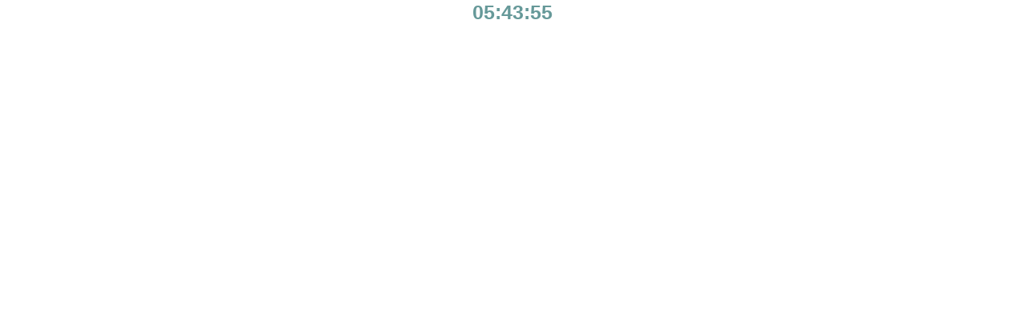

--- FILE ---
content_type: text/plain;charset=UTF-8
request_url: https://free.timeanddate.com/ts.php?t=1768790633472
body_size: -247
content:
1768790633.4839 18

